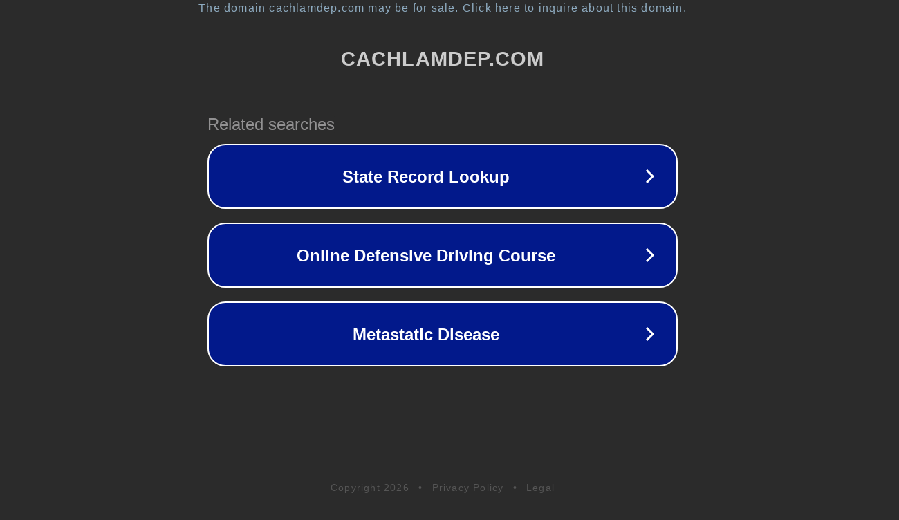

--- FILE ---
content_type: text/html; charset=utf-8
request_url: http://www.cachlamdep.com/my-pham
body_size: 1062
content:
<!doctype html>
<html data-adblockkey="MFwwDQYJKoZIhvcNAQEBBQADSwAwSAJBANDrp2lz7AOmADaN8tA50LsWcjLFyQFcb/P2Txc58oYOeILb3vBw7J6f4pamkAQVSQuqYsKx3YzdUHCvbVZvFUsCAwEAAQ==_VeaeCBf/KYGcYx4xbhkY2Fgm++B8ANyo/elzDFoBbBlCs9sFDnwaw9kTWKRXkXK1FJbTATcGyf3arlCab4FH4g==" lang="en" style="background: #2B2B2B;">
<head>
    <meta charset="utf-8">
    <meta name="viewport" content="width=device-width, initial-scale=1">
    <link rel="icon" href="[data-uri]">
    <link rel="preconnect" href="https://www.google.com" crossorigin>
</head>
<body>
<div id="target" style="opacity: 0"></div>
<script>window.park = "[base64]";</script>
<script src="/brMYsFuYk.js"></script>
</body>
</html>
